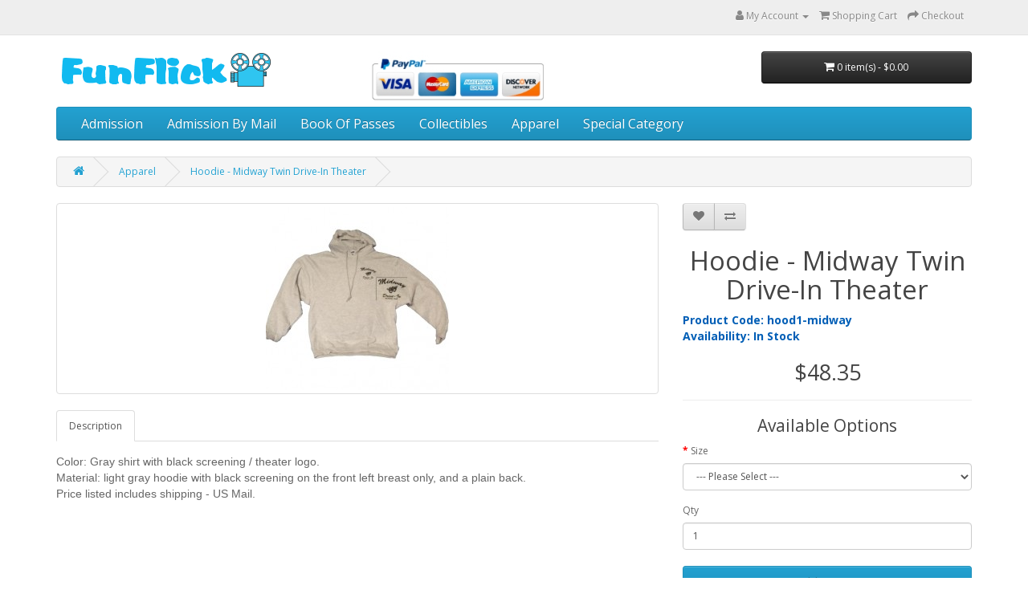

--- FILE ---
content_type: text/html; charset=utf-8
request_url: https://funflick.com/funflickcart/index.php?route=product/product&path=60&product_id=53
body_size: 4024
content:
<!DOCTYPE html>
<!--[if IE]><![endif]-->
<!--[if IE 8 ]><html dir="ltr" lang="en" class="ie8"><![endif]-->
<!--[if IE 9 ]><html dir="ltr" lang="en" class="ie9"><![endif]-->
<!--[if (gt IE 9)|!(IE)]><!-->
<html dir="ltr" lang="en">
<!--<![endif]-->
<head>
<meta charset="UTF-8" />
<meta name="viewport" content="width=device-width, initial-scale=1">
<meta http-equiv="X-UA-Compatible" content="IE=edge">
<title>Hoodie - Midway Twin Drive-In Theater</title>
<base href="https://funflick.com/funflickcart/" />
<script src="catalog/view/javascript/jquery/jquery-2.1.1.min.js" type="text/javascript"></script>
<link href="catalog/view/javascript/bootstrap/css/bootstrap.min.css" rel="stylesheet" media="screen" />
<script src="catalog/view/javascript/bootstrap/js/bootstrap.min.js" type="text/javascript"></script>
<link href="catalog/view/javascript/font-awesome/css/font-awesome.min.css" rel="stylesheet" type="text/css" />
<link href="//fonts.googleapis.com/css?family=Open+Sans:400,400i,300,700" rel="stylesheet" type="text/css" />
<link href="catalog/view/theme/default/stylesheet/stylesheet.css" rel="stylesheet">
<link href="catalog/view/javascript/jquery/magnific/magnific-popup.css" type="text/css" rel="stylesheet" media="screen" />
<link href="catalog/view/javascript/jquery/datetimepicker/bootstrap-datetimepicker.min.css" type="text/css" rel="stylesheet" media="screen" />
<script src="catalog/view/javascript/jquery/magnific/jquery.magnific-popup.min.js" type="text/javascript"></script>
<script src="catalog/view/javascript/jquery/datetimepicker/moment/moment.min.js" type="text/javascript"></script>
<script src="catalog/view/javascript/jquery/datetimepicker/moment/moment-with-locales.min.js" type="text/javascript"></script>
<script src="catalog/view/javascript/jquery/datetimepicker/bootstrap-datetimepicker.min.js" type="text/javascript"></script>
<script src="catalog/view/javascript/common.js" type="text/javascript"></script>
<link href="https://funflick.com/funflickcart/index.php?route=product/product&amp;product_id=53" rel="canonical" />
<link href="https://funflick.com/funflickcart/image/catalog/cart.png" rel="icon" />
</head>
<body>
<nav id="top">
  <div class="container"> 
    
    <div id="top-links" class="nav pull-right">
      <ul class="list-inline">
        <li class="dropdown"><a href="https://funflick.com/funflickcart/index.php?route=account/account" title="My Account" class="dropdown-toggle" data-toggle="dropdown"><i class="fa fa-user"></i> <span class="hidden-xs hidden-sm hidden-md">My Account</span> <span class="caret"></span></a>
          <ul class="dropdown-menu dropdown-menu-right">
                        <li><a href="https://funflick.com/funflickcart/index.php?route=account/register">Register</a></li>
            <li><a href="https://funflick.com/funflickcart/index.php?route=account/login">Login</a></li>
                      </ul>
        </li>
        <li><a href="https://funflick.com/funflickcart/index.php?route=checkout/cart" title="Shopping Cart"><i class="fa fa-shopping-cart"></i> <span class="hidden-xs hidden-sm hidden-md">Shopping Cart</span></a></li>
        <li><a href="https://funflick.com/funflickcart/index.php?route=checkout/checkout" title="Checkout"><i class="fa fa-share"></i> <span class="hidden-xs hidden-sm hidden-md">Checkout</span></a></li>
      </ul>
    </div>
  </div>
</nav>
<header>
  <div class="container">
    <div class="row">
      <div class="col-sm-4">
        <div id="logo"><a href="https://funflick.com/funflickcart/index.php?route=common/home"><img src="https://funflick.com/funflickcart/image/catalog/funcartlogo.png" title="Funflick Online Store" alt="Funflick Online Store" class="img-responsive" /></a></div>
      </div>
      <div class="col-sm-5"><img src="https://funflick.com/funflickcart/image/catalog/pp_cards.jpg" width="220px"></div>
      <div class="col-sm-3"><div id="cart" class="btn-group btn-block">
  <button type="button" data-toggle="dropdown" data-loading-text="Loading..." class="btn btn-inverse btn-block btn-lg dropdown-toggle"><i class="fa fa-shopping-cart"></i> <span id="cart-total">0 item(s) - $0.00</span></button>
  <ul class="dropdown-menu pull-right">
        <li>
      <p class="text-center">Your shopping cart is empty!</p>
    </li>
      </ul>
</div>
</div>
    </div>
  </div>
</header>
<div class="container">
  <nav id="menu" class="navbar">
    <div class="navbar-header"><span id="category" class="visible-xs">Categories</span>
      <button type="button" class="btn btn-navbar navbar-toggle" data-toggle="collapse" data-target=".navbar-ex1-collapse"><i class="fa fa-bars"></i></button>
    </div>
    <div class="collapse navbar-collapse navbar-ex1-collapse">
      <ul class="nav navbar-nav">
                        <li class="dropdown"><a href="https://funflick.com/funflickcart/index.php?route=product/category&amp;path=67" class="dropdown-toggle" data-toggle="dropdown">Admission</a>
          <div class="dropdown-menu">
            <div class="dropdown-inner">               <ul class="list-unstyled">
                                <li><a href="https://funflick.com/funflickcart/index.php?route=product/category&amp;path=67_63">Mayfield Rd Drive-In</a></li>
                                <li><a href="https://funflick.com/funflickcart/index.php?route=product/category&amp;path=67_64">Midway Twin -Screen 1</a></li>
                                <li><a href="https://funflick.com/funflickcart/index.php?route=product/category&amp;path=67_65">Midway Twin -Screen 2</a></li>
                              </ul>
              </div>
            <a href="https://funflick.com/funflickcart/index.php?route=product/category&amp;path=67" class="see-all">Show All Admission</a> </div>
        </li>
                                <li><a href="https://funflick.com/funflickcart/index.php?route=product/category&amp;path=66">Admission By Mail</a></li>
                                <li><a href="https://funflick.com/funflickcart/index.php?route=product/category&amp;path=59">Book Of Passes</a></li>
                                <li><a href="https://funflick.com/funflickcart/index.php?route=product/category&amp;path=61">Collectibles</a></li>
                                <li><a href="https://funflick.com/funflickcart/index.php?route=product/category&amp;path=60">Apparel</a></li>
                                <li><a href="https://funflick.com/funflickcart/index.php?route=product/category&amp;path=68">Special Category</a></li>
                      </ul>
    </div>
  </nav>
</div>
 

<div id="product-product" class="container">
  <ul class="breadcrumb">
        <li><a href="https://funflick.com/funflickcart/index.php?route=common/home"><i class="fa fa-home"></i></a></li>
        <li><a href="https://funflick.com/funflickcart/index.php?route=product/category&amp;path=60">Apparel</a></li>
        <li><a href="https://funflick.com/funflickcart/index.php?route=product/product&amp;path=60&amp;product_id=53">Hoodie - Midway Twin Drive-In Theater</a></li>
      </ul>
  <div class="row">
                <div id="content" class="col-sm-12">
      <div class="row">                         <div class="col-sm-8">           <ul class="thumbnails">
                        <li><a class="thumbnail" href="https://funflick.com/funflickcart/image/cache/catalog/hoodie_midway-500x500.jpg" title="Hoodie - Midway Twin Drive-In Theater"><img src="https://funflick.com/funflickcart/image/cache/catalog/hoodie_midway-228x228.jpg" title="Hoodie - Midway Twin Drive-In Theater" alt="Hoodie - Midway Twin Drive-In Theater" /></a></li>
                                  </ul>
                    <ul class="nav nav-tabs">
            <li class="active"><a href="#tab-description" data-toggle="tab">Description</a></li>
                                  </ul>
          <div class="tab-content">
            <div class="tab-pane active" id="tab-description"><p><span style="font-family: Arial, Helvetica, sans-serif; font-size: 14px;">Color: Gray shirt with black screening / theater logo.</span><br style="font-family: Arial, Helvetica, sans-serif; font-size: 15px;"><span style="font-family: Arial, Helvetica, sans-serif; font-size: 14px;">Material: light gray hoodie with black screening on the front left breast only, and a plain back.&nbsp;</span><br style="font-family: Arial, Helvetica, sans-serif; font-size: 15px;"><span style="font-family: Arial, Helvetica, sans-serif; font-size: 14px;">Price listed includes shipping - US&nbsp;Mail.&nbsp;</span></p><p><br></p></div>
                        </div>
        </div>
                                <div class="col-sm-4">
          <div class="btn-group">
            <button type="button" data-toggle="tooltip" class="btn btn-default" title="Add to Wish List" onclick="wishlist.add('53');"><i class="fa fa-heart"></i></button>
            <button type="button" data-toggle="tooltip" class="btn btn-default" title="Compare this Product" onclick="compare.add('53');"><i class="fa fa-exchange"></i></button>
          </div>
          <h1>Hoodie - Midway Twin Drive-In Theater</h1>
          <ul class="list-unstyled">
                        <li>Product Code: hood1-midway</li>
                        <li>Availability: In Stock</li>
          </ul>
                    <ul class="list-unstyled">
                        <li>
              <h2>$48.35</h2>
            </li>
                                                          </ul>
                    <div id="product">             <hr>
            <h3>Available Options</h3>
                                    <div class="form-group required ">
              <label class="control-label" for="input-option228">Size</label>
              <select name="option[228]" id="input-option228" class="form-control">
                <option value=""> --- Please Select --- </option>
                                <option value="20">Medium
                 </option>
                                <option value="21">Large
                 </option>
                                <option value="22">X-Large
                 </option>
                              </select>
            </div>
                                                                                                                                                            <div class="form-group">
              <label class="control-label" for="input-quantity">Qty</label>
              <input type="text" name="quantity" value="1" size="2" id="input-quantity" class="form-control" />
              <input type="hidden" name="product_id" value="53" />
              <br />
              <button type="button" id="button-cart" data-loading-text="Loading..." class="btn btn-primary btn-lg btn-block">Add to Cart</button>
            </div>
            </div>
           </div>
      </div>
                    </div>
    </div>
</div>
<script type="text/javascript"><!--
$('select[name=\'recurring_id\'], input[name="quantity"]').change(function(){
	$.ajax({
		url: 'index.php?route=product/product/getRecurringDescription',
		type: 'post',
		data: $('input[name=\'product_id\'], input[name=\'quantity\'], select[name=\'recurring_id\']'),
		dataType: 'json',
		beforeSend: function() {
			$('#recurring-description').html('');
		},
		success: function(json) {
			$('.alert-dismissible, .text-danger').remove();

			if (json['success']) {
				$('#recurring-description').html(json['success']);
			}
		}
	});
});
//--></script> 
<script type="text/javascript"><!--
$('#button-cart').on('click', function() {
	$.ajax({
		url: 'index.php?route=checkout/cart/add',
		type: 'post',
		data: $('#product input[type=\'text\'], #product input[type=\'hidden\'], #product input[type=\'radio\']:checked, #product input[type=\'checkbox\']:checked, #product select, #product textarea'),
		dataType: 'json',
		beforeSend: function() {
			$('#button-cart').button('loading');
		},
		complete: function() {
			$('#button-cart').button('reset');
		},
		success: function(json) {
			$('.alert-dismissible, .text-danger').remove();
			$('.form-group').removeClass('has-error');

			if (json['error']) {
				if (json['error']['option']) {
					for (i in json['error']['option']) {
						var element = $('#input-option' + i.replace('_', '-'));

						if (element.parent().hasClass('input-group')) {
							element.parent().after('<div class="text-danger">' + json['error']['option'][i] + '</div>');
						} else {
							element.after('<div class="text-danger">' + json['error']['option'][i] + '</div>');
						}
					}
				}

				if (json['error']['recurring']) {
					$('select[name=\'recurring_id\']').after('<div class="text-danger">' + json['error']['recurring'] + '</div>');
				}

				// Highlight any found errors
				$('.text-danger').parent().addClass('has-error');
			}

			if (json['success']) {
				$('.breadcrumb').after('<div class="alert alert-success alert-dismissible">' + json['success'] + '<button type="button" class="close" data-dismiss="alert">&times;</button></div>');

				$('#cart > button').html('<span id="cart-total"><i class="fa fa-shopping-cart"></i> ' + json['total'] + '</span>');

				$('html, body').animate({ scrollTop: 0 }, 'slow');

				$('#cart > ul').load('index.php?route=common/cart/info ul li');
			}
		},
        error: function(xhr, ajaxOptions, thrownError) {
            alert(thrownError + "\r\n" + xhr.statusText + "\r\n" + xhr.responseText);
        }
	});
});
//--></script> 
<script type="text/javascript"><!--
$('.date').datetimepicker({
	language: 'en-gb',
	pickTime: false
});

$('.datetime').datetimepicker({
	language: 'en-gb',
	pickDate: true,
	pickTime: true
});

$('.time').datetimepicker({
	language: 'en-gb',
	pickDate: false
});

$('button[id^=\'button-upload\']').on('click', function() {
	var node = this;

	$('#form-upload').remove();

	$('body').prepend('<form enctype="multipart/form-data" id="form-upload" style="display: none;"><input type="file" name="file" /></form>');

	$('#form-upload input[name=\'file\']').trigger('click');

	if (typeof timer != 'undefined') {
    	clearInterval(timer);
	}

	timer = setInterval(function() {
		if ($('#form-upload input[name=\'file\']').val() != '') {
			clearInterval(timer);

			$.ajax({
				url: 'index.php?route=tool/upload',
				type: 'post',
				dataType: 'json',
				data: new FormData($('#form-upload')[0]),
				cache: false,
				contentType: false,
				processData: false,
				beforeSend: function() {
					$(node).button('loading');
				},
				complete: function() {
					$(node).button('reset');
				},
				success: function(json) {
					$('.text-danger').remove();

					if (json['error']) {
						$(node).parent().find('input').after('<div class="text-danger">' + json['error'] + '</div>');
					}

					if (json['success']) {
						alert(json['success']);

						$(node).parent().find('input').val(json['code']);
					}
				},
				error: function(xhr, ajaxOptions, thrownError) {
					alert(thrownError + "\r\n" + xhr.statusText + "\r\n" + xhr.responseText);
				}
			});
		}
	}, 500);
});
//--></script> 
<script type="text/javascript"><!--
$('#review').delegate('.pagination a', 'click', function(e) {
    e.preventDefault();

    $('#review').fadeOut('slow');

    $('#review').load(this.href);

    $('#review').fadeIn('slow');
});

$('#review').load('index.php?route=product/product/review&product_id=53');

$('#button-review').on('click', function() {
	$.ajax({
		url: 'index.php?route=product/product/write&product_id=53',
		type: 'post',
		dataType: 'json',
		data: $("#form-review").serialize(),
		beforeSend: function() {
			$('#button-review').button('loading');
		},
		complete: function() {
			$('#button-review').button('reset');
		},
		success: function(json) {
			$('.alert-dismissible').remove();

			if (json['error']) {
				$('#review').after('<div class="alert alert-danger alert-dismissible"><i class="fa fa-exclamation-circle"></i> ' + json['error'] + '</div>');
			}

			if (json['success']) {
				$('#review').after('<div class="alert alert-success alert-dismissible"><i class="fa fa-check-circle"></i> ' + json['success'] + '</div>');

				$('input[name=\'name\']').val('');
				$('textarea[name=\'text\']').val('');
				$('input[name=\'rating\']:checked').prop('checked', false);
			}
		}
	});
});

$(document).ready(function() {
	$('.thumbnails').magnificPopup({
		type:'image',
		delegate: 'a',
		gallery: {
			enabled: true
		}
	});
});
//--></script> 
<footer>
  <div class="container">
    <div class="row">
            <div class="col-sm-3">
        <h5>Information</h5>
        <ul class="list-unstyled">
                   <li><a href="https://funflick.com/funflickcart/index.php?route=information/information&amp;information_id=4">Outside Food Policy</a></li>
                    <li><a href="https://funflick.com/funflickcart/index.php?route=information/information&amp;information_id=6">Delivery Information</a></li>
                    <li><a href="https://funflick.com/funflickcart/index.php?route=information/information&amp;information_id=3">Privacy Policy</a></li>
                    <li><a href="https://funflick.com/funflickcart/index.php?route=information/information&amp;information_id=5">Terms &amp; Conditions</a></li>
                  </ul>
      </div>
            <div class="col-sm-3">
        <h5>Customer Service</h5>
        <ul class="list-unstyled">
          <li><a href="https://funflick.com/funflickcart/index.php?route=information/contact">Contact Us</a></li>
        </ul>
      </div>
      <div class="col-sm-3">
        <h5>Extras</h5>
        <ul class="list-unstyled">
          <li><a href="https://funflick.com/">FunFlick Main Website</a></li>
        </ul>
      </div>
      <div class="col-sm-3">
        <h5>My Account</h5>
        <ul class="list-unstyled">
          <li><a href="https://funflick.com/funflickcart/index.php?route=account/account">My Account</a></li>
          <li><a href="https://funflick.com/funflickcart/index.php?route=account/order">Order History</a></li>
        </ul>
      </div>
    </div>
    <hr>
    <p>Powered By <a href="http://www.opencart.com">OpenCart</a><br /> Funflick Online Store &copy; 2026</p>
  </div>
</footer>
<!--
OpenCart is open source software and you are free to remove the powered by OpenCart if you want, but its generally accepted practise to make a small donation.
Please donate via PayPal to donate@opencart.com
//-->
</body></html> 
